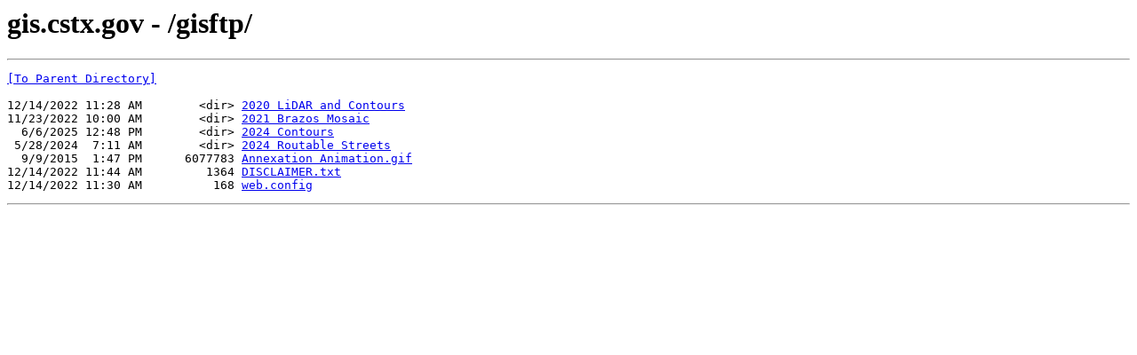

--- FILE ---
content_type: text/html; charset=UTF-8
request_url: http://gis.cstx.gov/gisftp/
body_size: 531
content:
<html><head><title>gis.cstx.gov - /gisftp/</title></head><body><H1>gis.cstx.gov - /gisftp/</H1><hr>

<pre><A HREF="/">[To Parent Directory]</A><br><br>12/14/2022 11:28 AM        &lt;dir&gt; <A HREF="/gisftp/2020%20LiDAR%20and%20Contours/">2020 LiDAR and Contours</A><br>11/23/2022 10:00 AM        &lt;dir&gt; <A HREF="/gisftp/2021%20Brazos%20Mosaic/">2021 Brazos Mosaic</A><br>  6/6/2025 12:48 PM        &lt;dir&gt; <A HREF="/gisftp/2024%20Contours/">2024 Contours</A><br> 5/28/2024  7:11 AM        &lt;dir&gt; <A HREF="/gisftp/2024%20Routable%20Streets/">2024 Routable Streets</A><br>  9/9/2015  1:47 PM      6077783 <A HREF="/gisftp/Annexation%20Animation.gif">Annexation Animation.gif</A><br>12/14/2022 11:44 AM         1364 <A HREF="/gisftp/DISCLAIMER.txt">DISCLAIMER.txt</A><br>12/14/2022 11:30 AM          168 <A HREF="/gisftp/web.config">web.config</A><br></pre><hr></body></html>